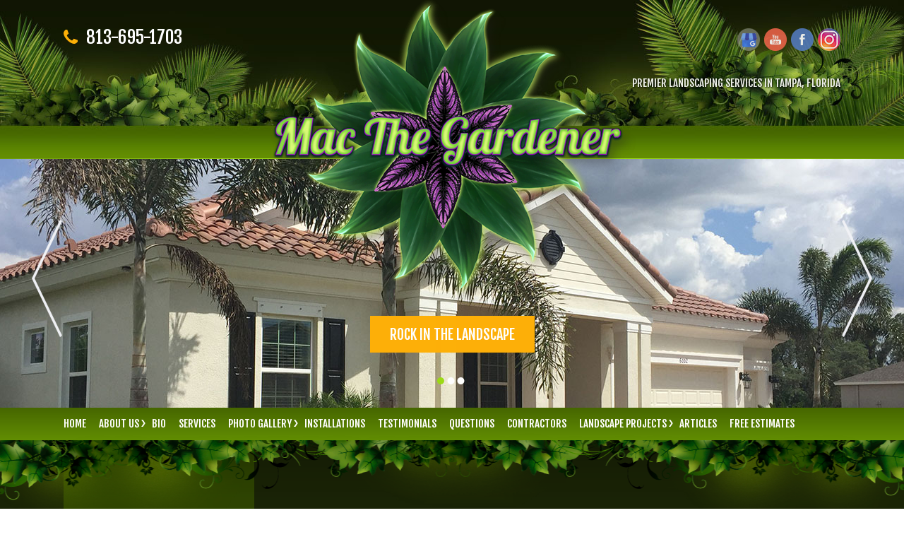

--- FILE ---
content_type: text/html
request_url: https://www.macthegardener.com/services/landscaping?section=commericial-project
body_size: 5521
content:
<!doctype html>
<html lang="en">
<head>
<meta charset="utf-8">
<meta http-equiv="x-ua-compatible" content="ie=edge">
<!-- EditableBegin name="doctitle" -->
<Title>Landscaping, Landscape Installation, Brandon, Tampa, Apollo Beach, Valrico, Lakeland, FL</Title>
<meta name="description" content=" Landscaping by Mac The Gardener, Inc, serving greater Brandon, Tampa, Apollo Beach, Valrico, Lakeland, and St. Petersburg, FL.">
<!-- EditableEnd -->
<meta name="keywords" content="">
<base href="https://www.macthegardener.com/"><meta name="revisit" content="2 days">
<meta name="revisit-after" content="2 days">
<link rel="shortcut icon" href="favicon.ico">
<meta name="viewport" content="width=1160, maximum-scale=1.0">
<script src="libz/headjs/head.min.js"></script>
<script>
head.load(
  "libz/jquery-1.11.3.min.js",
  "libz/modernizr-2.8.3.min.js",
  "libz/prettyPhoto/js/jquery.prettyPhoto.js",
  "libz/jquery.cycle2.min.js",
  "libz/animatescroll/animatescroll.js",
  "libz/videojs/videojs-ie8.min.js",
  "libz/videojs/video.js",
  "-desktop-script.js",
  "libz/prefixfree.min.js"
);
</script>
<noscript id="deferred-styles">
<link href="https://fonts.googleapis.com/css?family=Fjalla+One" rel="stylesheet">
<link rel="stylesheet" type="text/css" href="libz/normalize.css">
<link rel="stylesheet" type="text/css" href="libz/prettyPhoto/css/prettyPhoto.css">
</noscript>
<link rel="stylesheet" href="-desktop-style.css">
<link rel="stylesheet" type="text/css" href="libz/css3-animate-it/animations.css">
<link rel="stylesheet" type="text/css" href="dropdown.css">
<link rel="stylesheet" type="text/css" href="libz/videojs/video-js.css">
</head>

<body class="body_wrapper inside">
<div id="main_wrapper">

<header>
<div id="header" class="animatedParent animateOnce" data-sequence="200"><div class="page_wrapper">
<div id="header_logo" class="animated fadeIn" data-id="1"><a href="."><img src="images/logo.png" width="519" height="436" alt="Mac The Gardener"></a></div>  
<div id="header_phone" class="animated fadeIn" data-id="2">813-695-1703</div>
<div id="header_social" class="animated fadeIn" data-id="3">
<a href="https://www.google.com/maps/place/Mac+The+Gardener/@27.9813695,-82.2075981,15z/data=!4m5!3m4!1s0x0:0x194f95be66d9d37e!8m2!3d27.9813695!4d-82.2075981" class="popup"><img src="images/gmb.png" width="32" height="32" alt="Google My Business" /></a>
<a href="https://www.youtube.com/channel/UCedEBdPhuO0pdWUkkg4HLig" class="popup"><img src="images/youtube.png" width="32" height="32" alt="Youtube" /></a>
<a href="https://www.facebook.com/profile.php?id=100088279038643&mibextid=LQQJ4d" class="popup"><img src="images/facebook.png" width="32" height="32" alt="Facebook" /></a>	
<a href="https://www.instagram.com/macthegardenerdesigns/" class="popup"><img src="images/instagram.png" width="32" height="32" alt="Instagram" /></a>	
</div><!-- #header_social -->
<div id="header_slogan" class="animated fadeIn" data-id="3">Premier Landscaping Services In Tampa, Florida</div>
</div></div><!-- #header -->

<div id="slideshow" class="animatedParent animateOnce" data-sequence="200">
<ul>
<li style="background-image:url(images/slides_04.jpg);"></li>
<li style="background-image:url(images/slides_02.jpg);"></li>
<li style="background-image:url(images/slides_03.jpg);"></li>
</ul>
<div id="slideshow_button" class="animated fadeInDownShort" data-id="1"><a href="https://www.macthegardener.com/rock-in-the-landscape" class="a_button">Rock in the Landscape</a></div>	
<div id="slideshow_slogan" class="animated fadeIn" data-id="1">Bring Your Home & Yard to Life</div>
<a id="slides_arrow_next" href="javascript:;" class="animated fadeIn" data-id="2"><img src="images/slides_arrow_next.png" width="43" height="166" alt=""></a>
<a id="slides_arrow_prev" href="javascript:;" class="animated fadeIn" data-id="2"><img src="images/slides_arrow_prev.png" width="43" height="166" alt=""></a>
<div id="slideshow_pager" class="animated fadeIn" data-id="3"></div>
</div><!-- #slideshow -->
<div id="menutop"><div class="page_wrapper">
<nav>
<ul class="dropdown_top">
<li><a href=".">Home</a></li>
<li><a href="https://www.macthegardener.com/about-us">About Us</a>
<ul>
<li><a href="javascript:;">Service Areas</a>
<ul>
<li><a href="https://www.macthegardener.com/about-us/service-areas/landscaping-services-brandon-florida">Brandon, FL</a></li>
<li><a href="https://www.macthegardener.com/about-us/service-areas/landscape-design-valrico-florida">Valrico, FL</a></li>
<li><a href="https://www.macthegardener.com/about-us/service-areas/landscaping-services-lakeland-florida">Lakeland, FL</a></li>
<li><a href="https://www.macthegardener.com/about-us/service-areas/landscaping-services-tampa-fl">Tampa, FL</a></li>
<li><a href="https://www.macthegardener.com/about-us/service-areas/landscape-contractor-services-st-petersburg-fl">St Petersburg, FL</a></li>
<li><a href="https://www.macthegardener.com/about-us/service-areas/landscaper-apollo-beach-fl">Apollo Beach, FL</a></li>
</ul></li>
</ul></li>
<li><a href="https://www.macthegardener.com/bio">Bio</a></li>
<li><a href="https://www.macthegardener.com/services">Services</a></li>
<li><a href="https://www.macthegardener.com/photo-gallery">Photo Gallery</a>
<ul>
<li><a href="https://www.macthegardener.com/photo-gallery/video-gallery">Video Gallery</a></li>
</ul></li>
<li><a href="https://www.macthegardener.com/installations">Installations</a></li>
<li><a href="https://www.macthegardener.com/testimonials">Testimonials</a></li>
<li><a href="https://www.macthegardener.com/questions">Questions</a></li>
<li><a href="https://www.macthegardener.com/contractors">Contractors</a></li>
<li><a href="javascript:;">Landscape Projects</a>
<ul>
<li><a href="https://www.macthegardener.com/landscape-projects/apollo-beach-jobs">Apollo Beach Jobs</a></li>
<li><a href="https://www.macthegardener.com/landscape-projects/2025-landscape-projects">2025 Landscape Projects</a></li>
<li><a href="https://www.macthegardener.com/landscape-projects/2023-landscape-projects">2023 Landscape Projects</a></li>
<li><a href="https://www.macthegardener.com/landscape-projects/2022-landscape-projects">2022 Landscape Projects</a></li>
</ul></li>
<li><a href="https://www.macthegardener.com/articles">Articles</a></li>
<li><a href="https://www.macthegardener.com/free-estimates">Free Estimates</a></li>
<li><a href="https://www.macthegardener.com/contact-us">Contact Us</a></li>
</ul>
</nav>
</div></div><!-- #menutop -->

<script>
head.ready(["-desktop-script.js"], function() {
  slideshow_main();
});
</script>
<script>
head.ready(["-desktop-script.js"], function() {
  scrollBoxFixedInside();
});
</script>
	
</header>

<div id="middle" class="animatedParent animateOnce" data-sequence="200"><div id="object_left_01"></div><div id="object_right_01"></div><div class="page_wrapper">

<div id="side" class="animated fadeIn" data-id="1">
<div id="menu">
<div class="content_title">Services</div>
<nav>
<ul>
<li><a href="https://www.macthegardener.com/services/winterizing-landscapes">Winterizing Landscapes</a></li>
<li><a href="https://www.macthegardener.com/services/our-nursery">Our Nursery</a></li>
<li><a href="https://www.macthegardener.com/services/landscaping">Landscaping</a></li>
<li><a href="https://www.macthegardener.com/services/landscape-design">Landscape Design</a></li>
<li><a href="https://www.macthegardener.com/services/landscape-lighting">Landscape Lighting</a></li>
<li><a href="https://www.macthegardener.com/services/water-features">Water Features</a></li>
<li><a href="https://www.macthegardener.com/services/outdoor-living-areas">Outdoor Living Areas</a></li>
<li><a href="https://www.macthegardener.com/services/plants-trees">Plants & Trees</a></li>
<li><a href="https://www.macthegardener.com/services/before-and-after">Before and After</a></li>
</ul>
</nav>
</div><!-- #menu -->
</div><!-- #side -->

<div id="content" class="animated fadeIn" data-id="2">
<main>
<div class="content_title"><!-- EditableBegin name="title" -->
<h1>Landscaping</h1>
<!-- EditableEnd --></div>
<!-- breadcrumbs -->
<div class="breadcrumbs">
<ol itemscope itemtype="http://schema.org/BreadcrumbList">
<li itemprop="itemListElement" itemscope itemtype="http://schema.org/ListItem"><a itemprop="item" href="https://www.macthegardener.com/"><span itemprop="name">Home</span></a><span itemprop="position" content="1"></span></li>
<li itemprop="itemListElement" itemscope itemtype="http://schema.org/ListItem"><a itemprop="item" href="https://www.macthegardener.com/services"><span itemprop="name">Services</span></a><span itemprop="position" content="2"></span></li>
<li itemprop="itemListElement" itemscope itemtype="http://schema.org/ListItem"><span itemprop="name">Landscaping</span><span itemprop="position" content="3"></span></li>
</ol>
</div>
<!-- end breadcrumbs -->
<!-- EditableBegin name="main" -->

<img src="images/landscaping-01.jpg" width="400" height="300" class="images_right" title="Landscaping, Dover, FL" alt="Landscaping, Dover, FL" />

We are truly blessed to live in a state where we have no limit on the types of <a href="photo-gallery?section=landscaping#landscaping">landscaping</a> that can be imagined and created. From Tropical to Tuscan to Modern to Asian or a combination of them all we have it all here. Also being able to plant all year long is fantastic. Beautiful landscaping has the power to make your property more appealing and increase its market value. The American Society of Landscaping Architects (ASLA) claims that homes with professionally landscaped areas can see a 15% to 20% increase in their market value. This benefit is often overlooked by homeowners.<br /><br />

<h2>Professional Landscaping Services</h2>
We at Mac The Gardener offer complete landscaping services to transform your home’s outdoors. Our services are offered throughout Dover and its surrounding cities on the western coast of Florida. The style of planting can sometimes be determined by the architecture of the home but not always. Some clients choose a more traditional or southern look for the front yard while wanting the back yard to be more tropical, especially if they have a pool.<br /><br />

Softscapes and hardscapes are terms used to describe the landscaping aspects of a project. Hardscapes would best describe features like paver patios, paver walkways, decks, or <a href="photo-gallery?section=water-features#water-features">water feature</a> areas. Softscapes would be areas such as trees, planting beds, natural walkways, and grass.<br /><br />

A well-planned landscape design will include all of these elements and will complement each other and function properly, create an aesthetic and properly balanced yard.
If you are not familiar with Florida plants and shrubs have no fear. I feel part of my job is to educate my clients on all habits of the plants and trees they are choosing for their landscaping. Growth habits, blooming times, and sun or shade-tolerant will be discussed so that the foliage chosen for your yard will be the best to help your landscape look fantastic and thrive.<br /><br />

<h2>Transforming Your Landscape</h2>
We can beautify your lawn by designing a new landscape. Planting the right plants and trees on your property can help create a relaxing ambiance. It is worth mentioning that we have a full-fledged nursery specializing in Plumeria, Crape Myrtle trees, Tabebuia, Heliconias, and Gingers. We have the experience, expertise, resources, and equipment required to take care of all aspects of your landscaping to keep your property in immaculate condition all year around.<br /><br />

Some of the key areas of our services include:<br /><br />

<ul>
<li>Lawn mowing, replacing dead grass patches, and detail edging</li>
<li>Flower bed/shrub maintenance and weeding</li>
<li>Hedge trimming and pruning</li>
<li>Mulch application</li>
</ul><br />

<h3>Hardscaping Services</h3>
No landscaping service is complete without complementing hardscaping solutions. We are different from most other landscaping and hardscaping companies in the region, as we are not an exclusive service provider. Our experience and expertise in both areas give us a unique edge. Hardscapes help take your home’s curb appeal to another level. Besides, they can also cause a significant positive impact on your property’s value. <br /><br />

We design and install hardscapes in conjunction with your personal preferences and needs to improve your lifestyle, enhance convenience, and increase the <a href="photo-gallery?section=outdoor-living-areas#outdoor-living-areas">outdoor living space</a>. Whether it is designing and building patios, fire pits, pathways, or any other structures, we have the expertise in incorporating hardscaping to crate elegant and customized outdoor spaces. <br /><br />

No matter what your landscaping requirements, we can meet them with exceptional quality and design practices. Our team takes all the time to learn about your ideas, preferences, and dreams before planning and creating the layout and installing features, vegetation, and structures that reflect your personal style. For more information about our services, please reach out to us at Mac The Gardener at 813-695-1703. You may also write to us using this <a href="https://www.macthegardener.com/contact-us">Online Form</a>. <br /><br />

<!--We are truly blessed to live in a state where we have no limit on the types of landscaping that can be imagined and created. From Tropical to Tuscan to Modern to Asian or a combination of them all we have it all here. Also being able to plant all year long is fantastic.<br /><br />

The style of planting can sometimes be determined by the architecture of the home but not always. Some clients choose a more traditional or southern look for the front yard while wanting the back yard to be more tropical, especially if they have a pool.<br /><br />

Softscapes and hardscapes are terms used to describe the landscaping aspects of a project. Hardscapes would best describe features like paver patios, paver walkways, decks or water feature areas. Softscapes would be areas such as trees, planting beds, natural walkways and grass.<br /><br />
   
A well planned landscape design will include all of these elements and will complement each other and function properly create an aesthetic and properly balanced yard.<br /><br />

If you are not familiar with Florida plants and shrubs have no fear. I feel part of my job is to educate my clients on all habits of the plants and trees they are choosing for their landscaping. Growth habits, blooming times and sun or shade tolerant will be discussed so that the foliage chosen for your yard will be the best to help your landscape look fantastic and thrive.<br /><br />
    
I truly enjoy landscaping and would look forward to working for you.<br /><br />-->

<script>
function portfolio_preloadImages() {
  var d=document; if(d.images){ if(!d.MM_p) d.MM_p=new Array();
    var i,j=d.MM_p.length,a=portfolio_preloadImages.arguments; for(i=0; i<a.length; i++)
    if (a[i].indexOf("#")!=0){ d.MM_p[j]=new Image; d.MM_p[j++].src=a[i];}}
}
</script>
<a name="commericial-project"></a>
<a href="services/landscaping?section=landscaping#landscaping" class="sectionname">Landscaping</a> <span class="sectionname_divider">|</span> <a href="services/landscaping?section=commericial-project#commericial-project" class="sectionnameselected">Commericial Project</a><br /><br />Click on the images below to view a larger display.<br /><br />
<table width="100%" border="0" cellspacing="0" cellpadding="0">
<tr valign="top">
<td width="*">
<table width="100%" border="0" cellspacing="0" cellpadding="0">
<tr valign="top"><td width="34%" align="center">
<table border="0" cellspacing="0" cellpadding="0" class="align_center"><tr valign="top"><td align="center">
<a rel="prettyPhoto[commericial-project]" href="images/portfolio/big/IMG_0555.jpg" data-title="Photo 1"><img src="images/portfolio/medium/IMG_0555.jpg" width="200" height="150" border="0" class="images" alt="Commericial Project" /></a></td></tr>
<tr><td class="image_delimiter"></td></tr>
<tr><td class="imagesmallname" align="center"><div class="align_center" align="center">Photo 1</div></td></tr>
</table></td><td width="5"><img src="images/space.gif" width="5" height="1" alt="" /></td>
<td width="34%" align="center">
<table border="0" cellspacing="0" cellpadding="0" class="align_center"><tr valign="top"><td align="center">
<a rel="prettyPhoto[commericial-project]" href="images/portfolio/big/IMG_0562.jpg" data-title="Photo 2"><img src="images/portfolio/medium/IMG_0562.jpg" width="200" height="150" border="0" class="images" alt="Commericial Project" /></a></td></tr>
<tr><td class="image_delimiter"></td></tr>
<tr><td class="imagesmallname" align="center"><div class="align_center" align="center">Photo 2</div></td></tr>
</table></td><td width="5"><img src="images/space.gif" width="5" height="1" alt="" /></td>
<td width="34%" align="center">
<table border="0" cellspacing="0" cellpadding="0" class="align_center"><tr valign="top"><td align="center">
<a rel="prettyPhoto[commericial-project]" href="images/portfolio/big/IMG_0564.jpg" data-title="Photo 3"><img src="images/portfolio/medium/IMG_0564.jpg" width="200" height="150" border="0" class="images" alt="Commericial Project" /></a></td></tr>
<tr><td class="image_delimiter"></td></tr>
<tr><td class="imagesmallname" align="center"><div class="align_center" align="center">Photo 3</div></td></tr>
</table></td><td width="5"><img src="images/space.gif" width="5" height="1" alt="" /></td>
</tr><tr><td>&nbsp;</td></tr>
</table>
</td>
</tr></table><script type="text/javascript">portfolio_preloadImages("images/portfolio/medium/IMG_0555.jpg", "images/portfolio/medium/IMG_0562.jpg", "images/portfolio/medium/IMG_0564.jpg");</script><script type="text/javascript">function showMediumPortfolio(gallery, img, caption) {$("#"+gallery+"imagemedium").attr("src", img);$("#"+gallery+"imagemediumname").html(caption);}</script>
<!-- EditableEnd -->
</main>
<div class="clear"></div><br>
<div class="hr"></div><br>

<div id="service_area">
<span>We Provide Services to the Following Cities, Towns and Surrounding Regions of FL:</span><br>
<ul>
<li><a href="https://www.macthegardener.com/about-us/service-areas/landscaping-services-brandon-florida">Brandon</a></li>
<li><a href="https://www.macthegardener.com/about-us/service-areas/landscaping-services-tampa-fl">Tampa</a></li>
<li><a href="https://www.macthegardener.com/about-us/service-areas/landscaper-apollo-beach-fl">Apollo Beach</a></li>
<li><a href="https://www.macthegardener.com/about-us/service-areas/landscape-design-valrico-florida">Valrico</a></li>
<li><a href="https://www.macthegardener.com/about-us/service-areas/landscaping-services-lakeland-florida">Lakeland</a></li>
<li><a href="javascript:;">Riverview</a></li>
<li><a href="https://www.macthegardener.com/about-us/service-areas/landscape-contractor-services-st-petersburg-fl">St. Petersburg</a></li>
<li><a href="javascript:;">Clearwater</a></li>
<li><a href="javascript:;">Sarasota</a></li>
<li><a href="javascript:;">Ruskin</a></li>
<li><a href="javascript:;">Mirabay Community</a></li>
<li><a href="javascript:;">Waterset Community</a></li>
</ul>
</div><!-- #service_area -->
</div><!-- #content -->
<div class="clear"></div>
</div></div><!-- #middle -->


<footer>
<div id="footer" class="animatedParent animateOnce" data-sequence="200"><div class="page_wrapper">
<div id="footer_logo" class="animated fadeIn" data-id="1"><a href=""><img src="images/footer_logo.png" width="171" height="146" alt="Mac The Gardener"></a></div>
<div id="footer_license1" class="animated fadeIn" data-id="2">Florida Landscape Contractors License # 28631</div>
<div class="clear"></div>
<div id="footer_address" class="animated fadeIn" data-id="3">
&copy; 2026 Mac The Gardener<br>
2417 Sydney Dover Road, Dover, FL 33527, Phone: 813-695-1703<br>
<a href="https://www.macthegardener.com/privacy-policy">Privacy Policy</a> | <a href="https://www.macthegardener.com/legal-notice">Legal Notice</a> | <a href="https://www.macthegardener.com/sitemap">Site Map</a> | <a href="javascript:;" onclick="goToMobileWebsite();">Mobile Version</a><br>
Site by <a href="http://www.clearimaging.com" class="popup">Clearimaging.com</a> | <a href="http://www.clearimaging.com/contact" class="popup">Support</a><br>
</div><!-- #footer_links -->
<div id="footer_license2" class="animated fadeIn" data-id="4">Florida Certified Nurseryman Registration # 4722706</div>
<div class="clear"></div>
</div></div><!-- #footer -->
</footer>

<a id="scroll_top"></a>
<script>
head.load(
  "libz/css3-animate-it/css3-animate-it.js"
);
</script>

</div><!-- #main_wrapper -->
</body>
</html>

--- FILE ---
content_type: text/css
request_url: https://www.macthegardener.com/-desktop-style.css
body_size: 4123
content:
* {
	margin: 0;
	padding: 0;
}
body {
	font-family: Arial, Helvetica, sans-serif;
	font-size: 16px;
	line-height: 28px;
	color: #eff1ea;
	width: 100%;
	min-width: 1100px;
	font-weight: normal;
	background: #fff url(images/body_bg.png) center repeat-y;
	position: relative;
}

/* text styles
-----------------------------------------------------------------------------*/

h1, .h1 {
	font-family: 'Fjalla One', sans-serif;
	font-size: 42px;
	line-height: 45px;
	font-weight: normal;
	color: #dfedc0;
	padding: 0px 0px 10px 0px;
	margin: 0px;
}
h2, .h2 {
	font-family: 'Fjalla One', sans-serif;
	font-size: 39px;
	line-height: 42px;
	font-weight: normal;
	color: #f3e9d3;
	padding: 0px 0px 10px 0px;
	margin: 0px;
}
h3, .h3 {
	font-family: 'Fjalla One', sans-serif;
	font-size: 36px;
	line-height: 39px;
	font-weight: normal;
	color: #d6f7f7;
	padding: 0px 0px 10px 0px;
	margin: 0px;
}
h4, .h4 {
	font-family: 'Fjalla One', sans-serif;
	font-size: 32px;
	line-height: 35px;
	font-weight: normal;
	color: #eedcb5;
	padding: 0px 0px 10px 0px;
	margin: 0px;
}

a {
	color: #feb008;
	text-decoration: none;
	outline: none;
}
a:hover {
	text-decoration: underline;
}

table {
	border: 0px;
	border-spacing: 0px;
    border-collapse: separate;
	padding: 0px;
	margin: 0px;
}

ul, ol {
	margin: 0px 0px 10px 20px;
	padding: 0px 0px 0px 0px;
/*	list-style-position: inside;*/
}
ul {
/*	list-style-image: url(images/icon_bullet.png);*/
}
ul.no-list-image, ul.no-list-image li {
	list-style: none;
	list-style-image: none;
}

p {
	margin: 15px 0px 15px 0px;
}
img {
	border: none;
}

/* forms styles
-----------------------------------------------------------------------------*/
input, textarea, select {
	color: #000;
	font-size: 18px;
	line-height: 18px;
    box-sizing: border-box;
	background: url(images/input_bg.png) top repeat-x;
}
label {
	box-sizing: border-box;
}
input {
	vertical-align: middle;
}

.form_standard {
	width: 700px !important;
	display: table;
	margin: 0 auto;
}
.form_standard_half {
	width: 350px !important;
	display: table;
	margin: 0 auto;
}

.form {
	width: 100%;
}
.form input.submit, input.button {
	width: auto;
	color: #fff;
	background: #feb008;
	font-family: 'Fjalla One', sans-serif;
	font-size: 20px;
	line-height: 20px;
	text-transform: uppercase;
	border: 0px;
	padding: 12px 20px 12px 20px;
}
.form fieldset {
	border: 0px;
	padding: 0px;
	margin: 0px;
}
.form fieldset legend {
	color: #000;
	font-size: 16px;
	font-weight: bold;
	padding: 0px;
}

.form label {
	float: left;
	padding: 0px 2px 0px 0px;
	margin: 0;
	font-size: 16px;
	line-height: 28px;
	color: #eff1ea;
}
.form label.edit {
	width: 50%;
}
.form label.edit_full {
	width: 100%;
}
.form label.edit_half {
	width: 25%;
}

.form input[type=text], .form input[type=email], .form select, .form textarea {
	width: 100%;
	color: #000;
	font-size: 16px;
	line-height: 16px;
	padding: 12px;
	margin: 0px 0px 10px 0px;
	background: #fff url(images/input_bg.png) top repeat-x;
	border: 1px solid #bfbfbf;
}
.form select {
	padding: 11px;
}

.form textarea {
	height: 150px;
}

.required {
	color: #f00;
}

/* scode_block
-----------------------------------------------------------------------------*/
#scode_block {
	width: 100%;
	text-align: center;
}
#scode_block table {
	border: 0px;
	border-spacing: 0px;
  border-collapse: separate;
	margin-left: auto;
	margin-right: auto;
	padding-top: 10px;
}
#scode_block table tr {
  vertical-align: top;
}
#scode_block table td {
	width: auto;
}
#scode_block table td {
	padding: 0px 2px 0px 2px;
	margin: 0px;
}
#scode_block #scode {
	width: 105px;
}
#scode_block input[type=text] {
	margin: 0px;
}
#scode_block #img_code {
}


/* placeholder
-----------------------------------------------------------------------------*/
::-webkit-input-placeholder {
	color: #fff !important;
	font-weight: normal;
	text-overflow: ellipsis;
}
::-moz-placeholder {
	color: #fff !important;
	font-weight: normal;
	text-overflow: ellipsis;
}
:-moz-placeholder {
	color: #fff !important;
	font-weight: normal;
	text-overflow: ellipsis;
}
:-ms-input-placeholder {
	color: #fff !important;
	font-weight: normal;
	text-overflow: ellipsis;
}

/* standard styles
-----------------------------------------------------------------------------*/

.uppercase {
	text-transform: uppercase;
}
.underline {
	text-decoration: underline
}

.align_center {
	text-align: center;
	margin: auto;
}
.align_right {
	text-align: right;
}
.align_left {
	text-align: left;
}
.align_justify {
	text-align: justify;
}

.valign_top {
	vertical-align: top;
}
.valign_middle {
	vertical-align: middle;
}
.valign_bottom {
	vertical-align: bottom;
}

.position_center {
	left: 0;
	right: 0;
	margin-left: auto;
	margin-right: auto;
}
.position_middle:before {
	content: '';
	display: inline-block;
	height: 100%;
	vertical-align: middle;
}

.box_center {
	display: table;
	margin: 0 auto !important;
}

.clear {
	height:0;
	font-size: 1px;
	line-height: 0px;
	clear: both;
}

.clearfix:before,
.clearfix:after {
	content: "";
	display: table;
} 
.clearfix:after {
	clear: both;
}

.hidden {
	display: none;
}

.desktop_only {
}
.mobile_only {
	display: none;
}

.img_left {
	width: auto;
	float: left;
	margin: 0px 15px 10px 0px;
}
.img_right {
	width: auto;
	float: right;
	margin: 0px 0px 10px 15px;
}

.images, .images_left, .images_right {
	border: 4px solid #fff;
}
.images_left {
	width: auto;
	float: left;
	margin: 0px 25px 15px 0px;
}
.images_right {
	width: auto;
	float: right;
	margin: 0px 0px 15px 25px;
}

hr, .hr {
	line-height: 1px;
	height: 1px;
	font-size: 1px;
	background: url(images/hr_bg.png) top repeat-x;
	border: 0px;
}

.a_button {
	display: inline-block;
	color: #fff;
	font-family: 'Fjalla One', sans-serif;
	font-weight: normal;	
	font-size: 20px;
	line-height: 20px;
	text-decoration: none;
	outline: none;
	text-transform: uppercase;
	background: #feb008;
	border: 2px #feb008 solid;
	text-align: center;
	padding: 15px 26px 13px 26px;
	transition: all 250ms ease-in;
	-webkit-transition: all 250ms ease-in;
}   
.a_button:hover {
	color: #feb008;
	border: 2px #feb008 solid;
	text-decoration: none;
	background: #fff;
}

.columns {
	-moz-column-gap: 20px;
	-webkit-column-gap: 20px;
	column-gap: 20px;
}

.columns[data-columns-count="2"] {
	-moz-column-count: 2;
	-webkit-column-count: 2;
	column-count: 2;
}
.columns[data-columns-count="3"] {
	-moz-column-count: 3;
	-webkit-column-count: 3;
	column-count: 3;
}
.columns[data-columns-count="4"] {
	-moz-column-count: 4;
	-webkit-column-count: 4;
	column-count: 4;
}
.columns[data-columns-count="5"] {
	-moz-column-count: 5;
	-webkit-column-count: 5;
	column-count: 5;
}
.columns[data-columns-count="6"] {
	-moz-column-count: 6;
	-webkit-column-count: 6;
	column-count: 6;
}

.res_list div {
	display: inline-block;
	padding-bottom: 10px;
}


/* columns_list
-----------------------------------------------------------------------------*/
ul.columns_list {
	list-style: none;
}
ul.columns_list > li {
	list-style: none;
	list-style-image: none;
	display: inline-block;
	padding: 0px 0px 15px 0px;
	margin: 0px 0px 0px 0px;
	vertical-align: top;
}
ul.columns_list > li, ul.columns_list[data-columns-count="2"] > li {
	width: 47%;
	margin-right: 3%;
}
ul.columns_list[data-columns-count="3"] > li {
	width: 30%;
	margin-right: 3%;
}
ul.columns_list[data-columns-count="4"] > li {
	width: 22%;
	margin-right: 3%;
}
ul.columns_list[data-columns-count="5"] > li {
	width: 17%;
	margin-right: 3%;
}


/* portfolio styles
-----------------------------------------------------------------------------*/
.sectionname, .imagepages {
	display: inline-block;
	color: #fff;
	background: #feb008;
	border: 1px solid #feb008;
	padding: 3px 6px 3px 6px;
	margin: 0px 3px 5px 0px;
}
.sectionname:hover, .imagepages:hover {
	text-decoration: none;
	color: #354d03;
	background: #fff;
	border: 1px solid #feb008;
}
.sectionnameselected, .imagepageselected {
	display: inline-block;
	color: #354d03;
	background: #fff;
	border: 1px solid #feb008;
	padding: 3px 6px 3px 6px;
	margin: 0px 3px 5px 0px;
}
.sectionnameselected:hover, .imagepageselected:hover {
	text-decoration: none;
}
.sectionname_divider {
	display: none;
}
.imagesmallname {
	color: #fff;
}
.imagemediumname {
	color: #fff; 
	font-weight: bold;
}
.image_delimiter {
	font-size: 1px;
	line-height: 1px;
	height: 3px;
	padding: 0px;
	margin: 0px;
}


/* portfolio_slides
-----------------------------------------------------------------------------*/
.portfolio_slides {
	position: relative;
}
.portfolio_slides ul {
	width: 100%;
	margin: 0px;
	padding: 0px;
}
.portfolio_slides li {
	width: 100%;
	margin: 0px;
	padding: 0px;
	list-style: none;
	list-style-image: none;
	text-align: center;
}
.portfolio_slides .images {
	max-width: -webkit-calc(100% - 8px); /* - 2*border */
	max-width: -moz-calc(100% - 8px);
	max-width: calc(100% - 8px);
	max-width: 100%;
	height: auto;
}

.portfolio_slides_pager {
	position: relative;
	display: table;
	margin: 0 auto;
	text-align: center;
	width: 100%;
}
.portfolio_slides_pager span {
	width: 15px;
	height: 15px; 
  display: inline-block;
	cursor: pointer;
  font-family: arial;
	font-size: 40px;
	color: #4d1658;
}
.portfolio_slides_pager span.cycle-pager-active {
	color: #d1b26d;
}
.portfolio_slides_pager > * {
	cursor: pointer;
}


/* breadcrumbs
-----------------------------------------------------------------------------*/
.breadcrumbs {
	font-family: 'Fjalla One', sans-serif;
	font-size: 16px;
	line-height: 16px;
	color: #fff;
	padding: 0px 0px 13px 0px;
	margin: 0px 0px 20px 0px;
	border-bottom: 1px solid #CCC;
}
.breadcrumbs ol {
	margin: 0px;
	padding: 0px;
	list-style: none;
	list-style-image: none;
}
.breadcrumbs ol li {
	position: relative;
	display: inline-block;
	padding: 0px 15px 0px 0px;
	margin: 0px 5px 0px 0px;
}
.breadcrumbs ol li:after {
	content: " >";
	display: block;
	width: 20px;
	height: 100%;
	position: absolute;
	top: 3px;
	right: 0px;
	text-align: right;
	font-size: 14px;
	line-height: 14px;
}
.breadcrumbs ol li:last-child {
	margin: 0px 0px 0px 0px;
}
.breadcrumbs ol li:last-child:after {
	content: "";
	display: block;
	width: 0px;
}

.breadcrumbs ol li a {
	color: #feb008;
}
.breadcrumbs ol li:hover a {
	text-decoration: underline;
}


/* Table
-----------------------------------------------------------------------------*/
.table {
	width: 100%;
	border-top: 1px solid #bdb6a3;
	border-left: 1px solid #bdb6a3;
}
.table tr {
	vertical-align: middle;
}
.table th, .table td {
	padding: 5px;
	border-bottom: 1px solid #bdb6a3; 
	border-right: 1px solid #bdb6a3; 
	color: #64534c;
}
.table thead td, .table tfoot td {
	background: #efae40 url(images/table_header_bg.png) top repeat-x;
	font-family: 'Fjalla One', sans-serif;
	color: #fff;
	font-weight: normal;
	font-size: 18px;
	line-height: 18px;
	text-transform: uppercase;
	text-shadow: 1px 1px 2px rgba(0,0,0,0.5);
}
.table tr th {
	font-family: 'Fjalla One', sans-serif;
	font-weight: normal;
	font-size: 18px;
	line-height: 18px;
	color: #fff;
	text-shadow: 1px 1px 1px rgba(0,0,0,0.3);
	background: #ada48c;
}
.table tr:nth-child(odd) {
	background: #efede8;
}
.table tr:nth-child(even) {
	background: #f5f3ee;
}


/* belgard
-----------------------------------------------------------------------------*/
table.belgard td {
	padding: 0px 20px 20px 0px;
}

/* main styles
-----------------------------------------------------------------------------*/
.animatedParent {
/*	overflow: hidden;*/
}

.page_wrapper {
	width: 1100px;
	height: 100%;
	position: relative;
	margin-left: auto;
	margin-right: auto;
}

#main_wrapper {
	overflow: hidden;
}

.body_offset {
	padding-top: 46px;
}

.body_wrapper {
	max-width: 1920px !important;
	margin: 0 auto !important;
	float: none !important;
}

.box_fixed {
	position: fixed !important;
	top: 0 !important;
	left: 0 !important;
	right: 0 !important;
	margin-left: auto !important;
	margin-right: auto !important;
	z-index: 1000 !important;
	width: 100% !important;
	max-width: 1920px !important;
	float: none !important;
	box-shadow: 0 1px 3px rgba(0, 0, 0, 0.2);
}


/* menutop
-----------------------------------------------------------------------------*/
#menutop {
	height: 46px;
	width: 100%;
	margin-left: auto;
	margin-right: auto;
	background: linear-gradient(to bottom, #466600 0px, #628e03 100%);
}
#menutop ul {
	display: table;
	margin: 0 auto;
	padding: 0px;
	list-style: none;
	list-style-image: none;
}
#menutop li {  
	float: left;
	padding: 0px 0px 0px 0px;
	margin: 0px; 
}
#menutop li:first-child a {
	padding-left: 0px;
}
#menutop li:last-child a {  
	padding-right: 0px;
}

#menutop ul li a {
	display: block;
	color: #fff;
	font-family: 'Fjalla One', sans-serif;
	font-size: 15px;
	line-height: 15px;
	font-weight: normal;
	text-transform: uppercase;
	height: 32px;
	text-align: center;
	padding: 15px 9px 0px 9px;
	margin: 0px;
	transition: color 250ms ease-in;
	-webkit-transition: color 250ms ease-in;
}
#menutop li:first-child a {
	padding-left: 0px;
}
#menutop li:last-child a {  
	padding-right: 0px;
}

#menutop ul li:hover a, #menutop li.selected a {
	color: #feb008;
	text-decoration: none;
}


/* Header
-----------------------------------------------------------------------------*/
#header {
	width: 100%;
	position: relative;
	height: 225px;
	background: url(images/header_bg.jpg) top center no-repeat;
}

#header_logo {
	width: 519px;
	position: absolute;
	left: 0;
	right: 0;
	top: 0;
	z-index: 101;
	margin-left: auto;
	margin-right: auto;
}

#header_phone {
	width: 168px;
	position: absolute;
	left: 0px;
	top: 40px;
	font-family: 'Fjalla One', sans-serif;
	color: #fff;
	font-size: 25px;
	line-height: 25px;
	text-align: right;
	background: url(images/phone_icon.png) left 2px no-repeat;
}

#header_social {
	width: 200px;
	position: absolute;
	left: 900px;
	top: 40px;
	text-align: right;
}
#header_social a img {
	margin: 0px 0px 0px 2px;
	transition: all 250ms ease-in;
	-webkit-transition: all 250ms ease-in;
	opacity: 0.9;
}
#header_social a:hover img {
	opacity: 1;
}
#header_slogan {
	width: 350px;
	font-family: 'Fjalla One', sans-serif;
	position: absolute;
	text-transform: uppercase;
	left: 750px;
	top: 110px;
	text-shadow: 1px 1px 2px rgba(0,0,0,0.8);
	font-size: 15px;
	line-height: 15px;
	font-weight: normal;
	text-align: right;
}


/* slideshow
-----------------------------------------------------------------------------*/
#slideshow {
	width: 100%;
	height: 552px;
	position: relative;
	z-index: 0;
	background: url(images/slideshow_bg.jpg) top center no-repeat;
}
.inside #slideshow {
	height: 352px;
	background: url(images/slideshow_inside_bg.jpg) top center no-repeat;
}

#slideshow ul {
	width: 1490px;
	margin: 0px;
	padding: 0px;
	list-style: none;
	list-style-image: none;
}

#slideshow li {
	width: 100%;
	height: 100%;
	background-position: center top;
	background-repeat: no-repeat;
	list-style: none;
	list-style-image: none;
}

#slides_arrow_next {
	width: auto;
	position: absolute;
	top: 50%;
	margin-top: -90px;
	right: 45px;
	z-index: 101;
}
#slides_arrow_prev {
	width: auto;
	position: absolute;
	top: 50%;
	margin-top: -90px;
	left: 45px;
	z-index: 101;
}

#slideshow_slogan {
	width: 1100px;
	position: absolute;
	font-family: 'Fjalla One', sans-serif;
	left: 0;
	right: 0;
	margin-left: auto;
	margin-right: auto;
	top: 408px;
	text-transform: uppercase;
	text-align: center;
	color: #fff;
	font-size: 85px;
	line-height: 85px;
	z-index: 201;
	text-shadow: 16px 23px 38px rgba(0,0,0,0.5);
}
#slideshow_slogan span {
	font-size: 140px;
	line-height: 140px;
}
#slideshow_button {
	position: absolute;
	left: 0;
	right: 0;
	margin-left: auto;
	margin-right: auto;
	top: 308px;
	text-align: center;
	z-index: 201;
}
.inside #slideshow_button {
	top: 222px;
}



/* slideshow_pager
-----------------------------------------------------------------------------*/
#slideshow_pager { 
  text-align: center; 
	width: 100%; 
	z-index: 101 !important; 
	position: absolute; 
	left: 0px;
	bottom: 20px; 
	overflow: hidden;
	text-shadow: 1px 1px 2px rgba(0,0,0,0.2);
}

#slideshow_pager span { 
  width: 10px;
	height: 10px; 
  display: inline-block;
	cursor: pointer;
	background: url(images/slide_icon.png) left top no-repeat;
	padding: 0px 2px 0px 2px;
	font-family: arial; font-size: 0px; 
}
#slideshow_pager span.cycle-pager-active {
	background: url(images/slide_icon_on.png) left top no-repeat;
}
#slideshow_pager > * {
	cursor: pointer;
}


/* middle
-----------------------------------------------------------------------------*/
#middle {
	padding: 0px 0px 40px 0px;
	/*background: #31440a url(images/middle_bg.png) top center repeat-x;*/
	background: linear-gradient(to bottom, #192206 0px, #31440a 100%);
	position: relative;
}
#middle:after {
	content: "";
	display: block;
	width: 100%;
	height: 124px;
	position: absolute;
	top: 0px;
	left: 0px;
	background: url(images/middle_top_bg.png) center top no-repeat;
}

.inside #middle {
	min-height: 500px;
	padding: 0px 0px 50px 0px;
	height: auto !important;
	height: 500px;
}


/* objects
-----------------------------------------------------------------------------*/
#object_left_01 {
	background: url(images/object_left_01.png) left bottom no-repeat;
	width: 399px;
	height: 614px;
	position: absolute;
	bottom: -257px;
	z-index: 2;
	left: -webkit-calc(50%-960px);
	left: -moz-calc(50%-960px);
	left: calc(50% - 960px);
}
#object_right_01 {
	background: url(images/object_right_01.png) right bottom no-repeat;
	width: 389px;  
	height: 572px;
	position: absolute;   
	bottom: -258px;
	z-index: 2;
	right: -webkit-calc(50%-960px);
	right: -moz-calc(50%-960px);
	right: calc(50% - 960px);
}


/* content
-----------------------------------------------------------------------------*/
#content {
	width: 772px;
	float: left;
	position: relative;
	z-index: 1;
	padding: 107px 0px 0px 0px;
}


/* content_title
-----------------------------------------------------------------------------*/
.content_title {
	width: 100%;
	color: #fff;
	font-family: 'Fjalla One', sans-serif;
	font-size: 45px;
	line-height: 50px;
	font-weight: normal;
	z-index: 1;
	position: relative;
	text-transform: uppercase;
	background: url(images/content_title_bg.png) bottom center no-repeat;
	text-align: center;
	padding: 0px 0px 40px 0px;
	margin-bottom: 25px;
}
.content_title h1 {
	padding: 0px;
	margin: 0px;
	width: 100%;
	color: #fff;
	font-family: 'Fjalla One', sans-serif;
	font-size: 45px;
	line-height: 50px;
	font-weight: normal;
	text-transform: uppercase;
	text-align: center;
}


/* side
----------------------------------------------------------------------------*/
#side {
	width: 270px;
	float: left;
	padding: 0px 40px 0px 0px;
}


/* menu
-----------------------------------------------------------------------------*/
#menu {
	background: linear-gradient(to bottom, #2c4002 0px, #4f7205 100%);
	overflow: hidden;
	padding: 107px 0px 200px 0px;
}
.inside #menu {
	padding: 107px 0px 40px 0px;
}
#menu ul {
	width: 100%;
	margin: 0px;
	padding: 0px;
	list-style: none;
	list-style-image: none;
}
#menu ul li {
	list-style: none;
	list-style-image: none;
	background: url(images/menu_li_bg.png) bottom center no-repeat;
}
#menu ul li:last-child {
	background: none;
}
#menu a {
	display: block;
	color: #fff;
	font-family: 'Fjalla One', sans-serif;
	font-weight: normal;
	font-size: 20px;
	line-height: 20px;
	text-transform: uppercase;
	text-align: center;
	padding: 28px 0px 28px 0px;
	transition: all 250ms ease-in;
	-webkit-transition: all 250ms ease-in;
}
#menu ul li:hover a, #menu li.selected a {
	text-decoration: none;
	color: #feb008;	
}


/* service_area
----------------------------------------------------------------------------*/
#service_area ul {
	margin: 10px 0px 0px 20px;
	padding: 0px;

	-moz-column-count: 4;
	-webkit-column-count: 4;
	column-count: 4;
	
	-moz-column-gap: 30px;
	-webkit-column-gap: 30px;
	column-gap: 30px;
}
#service_area span {
	font-size: 16px;
	line-height: 17px;
	font-weight: bold;
}
#service_area a[href="javascript:;"] {
	color: #fff;
	text-decoration: none;
	cursor: text;
}


/* box_services
-----------------------------------------------------------------------------*/
#box_services {
	background: url(images/box_services_bg.jpg) top no-repeat;
	position: relative;
	height: 430px;
	color: #fff;
	text-align: center;
}
#box_services ul {
	display: table;
	margin: 0 auto;
	padding: 0px;
	list-style: none;
	list-style-image: none;
}
#box_services li {
	display: inline-block;
	text-align: center;
	width: 300px;
	padding: 0px 15px 0px 15px;
}
#box_services ul li div#icon_1 {
	width: 300px;
	height: 230px;
	background: url(images/services_icon_01.png) top center no-repeat;
}
#box_services ul li div#icon_2 {
	width: 300px;
	height: 237px;
	background: url(images/services_icon_02.png) top center no-repeat;
}
#box_services ul li div#icon_3 {
	width: 300px;
	height: 230px;
	background: url(images/services_icon_03.png) top center no-repeat;
}
#box_services li span {
	font-weight: normal;
	font-family: 'Fjalla One', sans-serif;
	font-size: 25px;
	line-height: 25px;
	color: #8fca0c;
	text-transform: uppercase;
	position: relative;
	transition: all 0.5s ease;
}
#box_services li a:hover {
	text-decoration: none;
	opacity: 1;
}
#box_services li a div.a_button {
	margin-top: 19px;
}


/* box_portfolio
-----------------------------------------------------------------------------*/
#box_portfolio {
	height: 638px;
	background: url(images/box_portfolio_bg.jpg) top no-repeat;
	position: relative;
	padding: 80px 0px 0px 0px;
}


/* box_about
-----------------------------------------------------------------------------*/
#box_about {
	height: 523px;
	background: url(images/box_about_bg.jpg) top no-repeat;
	position: relative;
	padding: 80px 0px 0px 0px;
}
#box_about_text {
	width: 640px;
	color: #fff;
}
#box_about_photo {
	width: 451px;
	position: absolute;
	left: 649px;
	right: 0;
	top: 60px;
}


/* box_contact
-----------------------------------------------------------------------------*/
#box_contact {
	width: 100%;
	height: 474px;
	padding: 80px 0px 0px 0px;
	background: url(images/box_contact_bg.jpg) center top no-repeat;
	color: #eff1ea;
	position: relative;
}
#box_contact form {
	width: 100%;
}


/* form_side
-----------------------------------------------------------------------------*/
#form_estimate_side {
	width: 100%;
}

#form_estimate_side fieldset {
	border: none;
	padding: 0px;
	margin: 0px;
}
#form_estimate_side input[type=text], #form_estimate_side input[type=email], #form_estimate_side select, #form_estimate_side textarea {
	color: #fff;
	font-size: 16px;
	line-height: 16px;
	padding: 12px;
	margin: 0px 0px 10px 0px;
	background: rgba(0,0,0,0.5);
	border: 1px solid #fff;
}
#form_estimate_side textarea {
	height: 154px;
}
#form_estimate_side #table_form {
	width: 100%;
}
#form_estimate_side #table_form td {
	width: 49%;
	padding-right: 1%;
}


/* Footer
----------------------------------------------------------------------------*/
#footer {
	color: #8fca0c;
	background: #111504 url(images/footer_bg.jpg) center top no-repeat;
	position: relative;
	height: 280px;
	padding: 36px 0px 0px 0px;
	font-size: 15px;
	line-height: 22px;
}
#footer_logo {
	margin-left: auto;
	margin-right: auto;
	left: 0px;
	right: 0px;
	width: 171px;
	padding-bottom: 10px;
}
#footer_address {
	text-align: center;
}
#footer_address a {
	color: #8fca0c;
}
#footer_license1 {
	width: 230px;
	font-family: 'Fjalla One', sans-serif;
	position: absolute;
	left: 0px;
	top: 180px;
	padding: 10px;
	color: #feb008;
	font-size: 18px;
	line-height: 25px;  
	text-align: center;
	background: rgba(0,0,0,0.5);
}
#footer_license2 {
	width: 230px;
	font-family: 'Fjalla One', sans-serif;
	position: absolute;
	left: 850px;
	top: 180px;
	padding: 10px;
	color: #feb008;
	font-size: 18px;
	line-height: 25px;
	text-align: center;
	background: rgba(0,0,0,0.5);
}


/* Contact
-----------------------------------------------------------------------------*/
#contact_address {
	width: 270px;
	float: left;
	padding-right: 32px;
}
#contact_form {
	width: 470px;
	float: right;
}


/* styles
-----------------------------------------------------------------------------*/
#scroll_top {
	display: none;
	position: fixed;
	bottom: 15px;
	right: 15px;
	width: 50px;
	height: 50px;
	background: #feb008 url(images/scroll_top_bg.png) center no-repeat;
	text-decoration: none;
	cursor: pointer;
	border: 2px #feb008 solid;
	box-shadow: 1px 1px 2px rgba(0,0,0,0.3);
	transition: all 250ms ease-in;
	-webkit-transition: all 250ms ease-in;
	z-index: 1000;
}
#scroll_top:hover {
	background: #fff url(images/scroll_top_on_bg.png) center no-repeat;
	text-decoration: none;
	border: 2px #feb008 solid;
}



--- FILE ---
content_type: text/css
request_url: https://www.macthegardener.com/-desktop-style.css
body_size: 4123
content:
* {
	margin: 0;
	padding: 0;
}
body {
	font-family: Arial, Helvetica, sans-serif;
	font-size: 16px;
	line-height: 28px;
	color: #eff1ea;
	width: 100%;
	min-width: 1100px;
	font-weight: normal;
	background: #fff url(images/body_bg.png) center repeat-y;
	position: relative;
}

/* text styles
-----------------------------------------------------------------------------*/

h1, .h1 {
	font-family: 'Fjalla One', sans-serif;
	font-size: 42px;
	line-height: 45px;
	font-weight: normal;
	color: #dfedc0;
	padding: 0px 0px 10px 0px;
	margin: 0px;
}
h2, .h2 {
	font-family: 'Fjalla One', sans-serif;
	font-size: 39px;
	line-height: 42px;
	font-weight: normal;
	color: #f3e9d3;
	padding: 0px 0px 10px 0px;
	margin: 0px;
}
h3, .h3 {
	font-family: 'Fjalla One', sans-serif;
	font-size: 36px;
	line-height: 39px;
	font-weight: normal;
	color: #d6f7f7;
	padding: 0px 0px 10px 0px;
	margin: 0px;
}
h4, .h4 {
	font-family: 'Fjalla One', sans-serif;
	font-size: 32px;
	line-height: 35px;
	font-weight: normal;
	color: #eedcb5;
	padding: 0px 0px 10px 0px;
	margin: 0px;
}

a {
	color: #feb008;
	text-decoration: none;
	outline: none;
}
a:hover {
	text-decoration: underline;
}

table {
	border: 0px;
	border-spacing: 0px;
    border-collapse: separate;
	padding: 0px;
	margin: 0px;
}

ul, ol {
	margin: 0px 0px 10px 20px;
	padding: 0px 0px 0px 0px;
/*	list-style-position: inside;*/
}
ul {
/*	list-style-image: url(images/icon_bullet.png);*/
}
ul.no-list-image, ul.no-list-image li {
	list-style: none;
	list-style-image: none;
}

p {
	margin: 15px 0px 15px 0px;
}
img {
	border: none;
}

/* forms styles
-----------------------------------------------------------------------------*/
input, textarea, select {
	color: #000;
	font-size: 18px;
	line-height: 18px;
    box-sizing: border-box;
	background: url(images/input_bg.png) top repeat-x;
}
label {
	box-sizing: border-box;
}
input {
	vertical-align: middle;
}

.form_standard {
	width: 700px !important;
	display: table;
	margin: 0 auto;
}
.form_standard_half {
	width: 350px !important;
	display: table;
	margin: 0 auto;
}

.form {
	width: 100%;
}
.form input.submit, input.button {
	width: auto;
	color: #fff;
	background: #feb008;
	font-family: 'Fjalla One', sans-serif;
	font-size: 20px;
	line-height: 20px;
	text-transform: uppercase;
	border: 0px;
	padding: 12px 20px 12px 20px;
}
.form fieldset {
	border: 0px;
	padding: 0px;
	margin: 0px;
}
.form fieldset legend {
	color: #000;
	font-size: 16px;
	font-weight: bold;
	padding: 0px;
}

.form label {
	float: left;
	padding: 0px 2px 0px 0px;
	margin: 0;
	font-size: 16px;
	line-height: 28px;
	color: #eff1ea;
}
.form label.edit {
	width: 50%;
}
.form label.edit_full {
	width: 100%;
}
.form label.edit_half {
	width: 25%;
}

.form input[type=text], .form input[type=email], .form select, .form textarea {
	width: 100%;
	color: #000;
	font-size: 16px;
	line-height: 16px;
	padding: 12px;
	margin: 0px 0px 10px 0px;
	background: #fff url(images/input_bg.png) top repeat-x;
	border: 1px solid #bfbfbf;
}
.form select {
	padding: 11px;
}

.form textarea {
	height: 150px;
}

.required {
	color: #f00;
}

/* scode_block
-----------------------------------------------------------------------------*/
#scode_block {
	width: 100%;
	text-align: center;
}
#scode_block table {
	border: 0px;
	border-spacing: 0px;
  border-collapse: separate;
	margin-left: auto;
	margin-right: auto;
	padding-top: 10px;
}
#scode_block table tr {
  vertical-align: top;
}
#scode_block table td {
	width: auto;
}
#scode_block table td {
	padding: 0px 2px 0px 2px;
	margin: 0px;
}
#scode_block #scode {
	width: 105px;
}
#scode_block input[type=text] {
	margin: 0px;
}
#scode_block #img_code {
}


/* placeholder
-----------------------------------------------------------------------------*/
::-webkit-input-placeholder {
	color: #fff !important;
	font-weight: normal;
	text-overflow: ellipsis;
}
::-moz-placeholder {
	color: #fff !important;
	font-weight: normal;
	text-overflow: ellipsis;
}
:-moz-placeholder {
	color: #fff !important;
	font-weight: normal;
	text-overflow: ellipsis;
}
:-ms-input-placeholder {
	color: #fff !important;
	font-weight: normal;
	text-overflow: ellipsis;
}

/* standard styles
-----------------------------------------------------------------------------*/

.uppercase {
	text-transform: uppercase;
}
.underline {
	text-decoration: underline
}

.align_center {
	text-align: center;
	margin: auto;
}
.align_right {
	text-align: right;
}
.align_left {
	text-align: left;
}
.align_justify {
	text-align: justify;
}

.valign_top {
	vertical-align: top;
}
.valign_middle {
	vertical-align: middle;
}
.valign_bottom {
	vertical-align: bottom;
}

.position_center {
	left: 0;
	right: 0;
	margin-left: auto;
	margin-right: auto;
}
.position_middle:before {
	content: '';
	display: inline-block;
	height: 100%;
	vertical-align: middle;
}

.box_center {
	display: table;
	margin: 0 auto !important;
}

.clear {
	height:0;
	font-size: 1px;
	line-height: 0px;
	clear: both;
}

.clearfix:before,
.clearfix:after {
	content: "";
	display: table;
} 
.clearfix:after {
	clear: both;
}

.hidden {
	display: none;
}

.desktop_only {
}
.mobile_only {
	display: none;
}

.img_left {
	width: auto;
	float: left;
	margin: 0px 15px 10px 0px;
}
.img_right {
	width: auto;
	float: right;
	margin: 0px 0px 10px 15px;
}

.images, .images_left, .images_right {
	border: 4px solid #fff;
}
.images_left {
	width: auto;
	float: left;
	margin: 0px 25px 15px 0px;
}
.images_right {
	width: auto;
	float: right;
	margin: 0px 0px 15px 25px;
}

hr, .hr {
	line-height: 1px;
	height: 1px;
	font-size: 1px;
	background: url(images/hr_bg.png) top repeat-x;
	border: 0px;
}

.a_button {
	display: inline-block;
	color: #fff;
	font-family: 'Fjalla One', sans-serif;
	font-weight: normal;	
	font-size: 20px;
	line-height: 20px;
	text-decoration: none;
	outline: none;
	text-transform: uppercase;
	background: #feb008;
	border: 2px #feb008 solid;
	text-align: center;
	padding: 15px 26px 13px 26px;
	transition: all 250ms ease-in;
	-webkit-transition: all 250ms ease-in;
}   
.a_button:hover {
	color: #feb008;
	border: 2px #feb008 solid;
	text-decoration: none;
	background: #fff;
}

.columns {
	-moz-column-gap: 20px;
	-webkit-column-gap: 20px;
	column-gap: 20px;
}

.columns[data-columns-count="2"] {
	-moz-column-count: 2;
	-webkit-column-count: 2;
	column-count: 2;
}
.columns[data-columns-count="3"] {
	-moz-column-count: 3;
	-webkit-column-count: 3;
	column-count: 3;
}
.columns[data-columns-count="4"] {
	-moz-column-count: 4;
	-webkit-column-count: 4;
	column-count: 4;
}
.columns[data-columns-count="5"] {
	-moz-column-count: 5;
	-webkit-column-count: 5;
	column-count: 5;
}
.columns[data-columns-count="6"] {
	-moz-column-count: 6;
	-webkit-column-count: 6;
	column-count: 6;
}

.res_list div {
	display: inline-block;
	padding-bottom: 10px;
}


/* columns_list
-----------------------------------------------------------------------------*/
ul.columns_list {
	list-style: none;
}
ul.columns_list > li {
	list-style: none;
	list-style-image: none;
	display: inline-block;
	padding: 0px 0px 15px 0px;
	margin: 0px 0px 0px 0px;
	vertical-align: top;
}
ul.columns_list > li, ul.columns_list[data-columns-count="2"] > li {
	width: 47%;
	margin-right: 3%;
}
ul.columns_list[data-columns-count="3"] > li {
	width: 30%;
	margin-right: 3%;
}
ul.columns_list[data-columns-count="4"] > li {
	width: 22%;
	margin-right: 3%;
}
ul.columns_list[data-columns-count="5"] > li {
	width: 17%;
	margin-right: 3%;
}


/* portfolio styles
-----------------------------------------------------------------------------*/
.sectionname, .imagepages {
	display: inline-block;
	color: #fff;
	background: #feb008;
	border: 1px solid #feb008;
	padding: 3px 6px 3px 6px;
	margin: 0px 3px 5px 0px;
}
.sectionname:hover, .imagepages:hover {
	text-decoration: none;
	color: #354d03;
	background: #fff;
	border: 1px solid #feb008;
}
.sectionnameselected, .imagepageselected {
	display: inline-block;
	color: #354d03;
	background: #fff;
	border: 1px solid #feb008;
	padding: 3px 6px 3px 6px;
	margin: 0px 3px 5px 0px;
}
.sectionnameselected:hover, .imagepageselected:hover {
	text-decoration: none;
}
.sectionname_divider {
	display: none;
}
.imagesmallname {
	color: #fff;
}
.imagemediumname {
	color: #fff; 
	font-weight: bold;
}
.image_delimiter {
	font-size: 1px;
	line-height: 1px;
	height: 3px;
	padding: 0px;
	margin: 0px;
}


/* portfolio_slides
-----------------------------------------------------------------------------*/
.portfolio_slides {
	position: relative;
}
.portfolio_slides ul {
	width: 100%;
	margin: 0px;
	padding: 0px;
}
.portfolio_slides li {
	width: 100%;
	margin: 0px;
	padding: 0px;
	list-style: none;
	list-style-image: none;
	text-align: center;
}
.portfolio_slides .images {
	max-width: -webkit-calc(100% - 8px); /* - 2*border */
	max-width: -moz-calc(100% - 8px);
	max-width: calc(100% - 8px);
	max-width: 100%;
	height: auto;
}

.portfolio_slides_pager {
	position: relative;
	display: table;
	margin: 0 auto;
	text-align: center;
	width: 100%;
}
.portfolio_slides_pager span {
	width: 15px;
	height: 15px; 
  display: inline-block;
	cursor: pointer;
  font-family: arial;
	font-size: 40px;
	color: #4d1658;
}
.portfolio_slides_pager span.cycle-pager-active {
	color: #d1b26d;
}
.portfolio_slides_pager > * {
	cursor: pointer;
}


/* breadcrumbs
-----------------------------------------------------------------------------*/
.breadcrumbs {
	font-family: 'Fjalla One', sans-serif;
	font-size: 16px;
	line-height: 16px;
	color: #fff;
	padding: 0px 0px 13px 0px;
	margin: 0px 0px 20px 0px;
	border-bottom: 1px solid #CCC;
}
.breadcrumbs ol {
	margin: 0px;
	padding: 0px;
	list-style: none;
	list-style-image: none;
}
.breadcrumbs ol li {
	position: relative;
	display: inline-block;
	padding: 0px 15px 0px 0px;
	margin: 0px 5px 0px 0px;
}
.breadcrumbs ol li:after {
	content: " >";
	display: block;
	width: 20px;
	height: 100%;
	position: absolute;
	top: 3px;
	right: 0px;
	text-align: right;
	font-size: 14px;
	line-height: 14px;
}
.breadcrumbs ol li:last-child {
	margin: 0px 0px 0px 0px;
}
.breadcrumbs ol li:last-child:after {
	content: "";
	display: block;
	width: 0px;
}

.breadcrumbs ol li a {
	color: #feb008;
}
.breadcrumbs ol li:hover a {
	text-decoration: underline;
}


/* Table
-----------------------------------------------------------------------------*/
.table {
	width: 100%;
	border-top: 1px solid #bdb6a3;
	border-left: 1px solid #bdb6a3;
}
.table tr {
	vertical-align: middle;
}
.table th, .table td {
	padding: 5px;
	border-bottom: 1px solid #bdb6a3; 
	border-right: 1px solid #bdb6a3; 
	color: #64534c;
}
.table thead td, .table tfoot td {
	background: #efae40 url(images/table_header_bg.png) top repeat-x;
	font-family: 'Fjalla One', sans-serif;
	color: #fff;
	font-weight: normal;
	font-size: 18px;
	line-height: 18px;
	text-transform: uppercase;
	text-shadow: 1px 1px 2px rgba(0,0,0,0.5);
}
.table tr th {
	font-family: 'Fjalla One', sans-serif;
	font-weight: normal;
	font-size: 18px;
	line-height: 18px;
	color: #fff;
	text-shadow: 1px 1px 1px rgba(0,0,0,0.3);
	background: #ada48c;
}
.table tr:nth-child(odd) {
	background: #efede8;
}
.table tr:nth-child(even) {
	background: #f5f3ee;
}


/* belgard
-----------------------------------------------------------------------------*/
table.belgard td {
	padding: 0px 20px 20px 0px;
}

/* main styles
-----------------------------------------------------------------------------*/
.animatedParent {
/*	overflow: hidden;*/
}

.page_wrapper {
	width: 1100px;
	height: 100%;
	position: relative;
	margin-left: auto;
	margin-right: auto;
}

#main_wrapper {
	overflow: hidden;
}

.body_offset {
	padding-top: 46px;
}

.body_wrapper {
	max-width: 1920px !important;
	margin: 0 auto !important;
	float: none !important;
}

.box_fixed {
	position: fixed !important;
	top: 0 !important;
	left: 0 !important;
	right: 0 !important;
	margin-left: auto !important;
	margin-right: auto !important;
	z-index: 1000 !important;
	width: 100% !important;
	max-width: 1920px !important;
	float: none !important;
	box-shadow: 0 1px 3px rgba(0, 0, 0, 0.2);
}


/* menutop
-----------------------------------------------------------------------------*/
#menutop {
	height: 46px;
	width: 100%;
	margin-left: auto;
	margin-right: auto;
	background: linear-gradient(to bottom, #466600 0px, #628e03 100%);
}
#menutop ul {
	display: table;
	margin: 0 auto;
	padding: 0px;
	list-style: none;
	list-style-image: none;
}
#menutop li {  
	float: left;
	padding: 0px 0px 0px 0px;
	margin: 0px; 
}
#menutop li:first-child a {
	padding-left: 0px;
}
#menutop li:last-child a {  
	padding-right: 0px;
}

#menutop ul li a {
	display: block;
	color: #fff;
	font-family: 'Fjalla One', sans-serif;
	font-size: 15px;
	line-height: 15px;
	font-weight: normal;
	text-transform: uppercase;
	height: 32px;
	text-align: center;
	padding: 15px 9px 0px 9px;
	margin: 0px;
	transition: color 250ms ease-in;
	-webkit-transition: color 250ms ease-in;
}
#menutop li:first-child a {
	padding-left: 0px;
}
#menutop li:last-child a {  
	padding-right: 0px;
}

#menutop ul li:hover a, #menutop li.selected a {
	color: #feb008;
	text-decoration: none;
}


/* Header
-----------------------------------------------------------------------------*/
#header {
	width: 100%;
	position: relative;
	height: 225px;
	background: url(images/header_bg.jpg) top center no-repeat;
}

#header_logo {
	width: 519px;
	position: absolute;
	left: 0;
	right: 0;
	top: 0;
	z-index: 101;
	margin-left: auto;
	margin-right: auto;
}

#header_phone {
	width: 168px;
	position: absolute;
	left: 0px;
	top: 40px;
	font-family: 'Fjalla One', sans-serif;
	color: #fff;
	font-size: 25px;
	line-height: 25px;
	text-align: right;
	background: url(images/phone_icon.png) left 2px no-repeat;
}

#header_social {
	width: 200px;
	position: absolute;
	left: 900px;
	top: 40px;
	text-align: right;
}
#header_social a img {
	margin: 0px 0px 0px 2px;
	transition: all 250ms ease-in;
	-webkit-transition: all 250ms ease-in;
	opacity: 0.9;
}
#header_social a:hover img {
	opacity: 1;
}
#header_slogan {
	width: 350px;
	font-family: 'Fjalla One', sans-serif;
	position: absolute;
	text-transform: uppercase;
	left: 750px;
	top: 110px;
	text-shadow: 1px 1px 2px rgba(0,0,0,0.8);
	font-size: 15px;
	line-height: 15px;
	font-weight: normal;
	text-align: right;
}


/* slideshow
-----------------------------------------------------------------------------*/
#slideshow {
	width: 100%;
	height: 552px;
	position: relative;
	z-index: 0;
	background: url(images/slideshow_bg.jpg) top center no-repeat;
}
.inside #slideshow {
	height: 352px;
	background: url(images/slideshow_inside_bg.jpg) top center no-repeat;
}

#slideshow ul {
	width: 1490px;
	margin: 0px;
	padding: 0px;
	list-style: none;
	list-style-image: none;
}

#slideshow li {
	width: 100%;
	height: 100%;
	background-position: center top;
	background-repeat: no-repeat;
	list-style: none;
	list-style-image: none;
}

#slides_arrow_next {
	width: auto;
	position: absolute;
	top: 50%;
	margin-top: -90px;
	right: 45px;
	z-index: 101;
}
#slides_arrow_prev {
	width: auto;
	position: absolute;
	top: 50%;
	margin-top: -90px;
	left: 45px;
	z-index: 101;
}

#slideshow_slogan {
	width: 1100px;
	position: absolute;
	font-family: 'Fjalla One', sans-serif;
	left: 0;
	right: 0;
	margin-left: auto;
	margin-right: auto;
	top: 408px;
	text-transform: uppercase;
	text-align: center;
	color: #fff;
	font-size: 85px;
	line-height: 85px;
	z-index: 201;
	text-shadow: 16px 23px 38px rgba(0,0,0,0.5);
}
#slideshow_slogan span {
	font-size: 140px;
	line-height: 140px;
}
#slideshow_button {
	position: absolute;
	left: 0;
	right: 0;
	margin-left: auto;
	margin-right: auto;
	top: 308px;
	text-align: center;
	z-index: 201;
}
.inside #slideshow_button {
	top: 222px;
}



/* slideshow_pager
-----------------------------------------------------------------------------*/
#slideshow_pager { 
  text-align: center; 
	width: 100%; 
	z-index: 101 !important; 
	position: absolute; 
	left: 0px;
	bottom: 20px; 
	overflow: hidden;
	text-shadow: 1px 1px 2px rgba(0,0,0,0.2);
}

#slideshow_pager span { 
  width: 10px;
	height: 10px; 
  display: inline-block;
	cursor: pointer;
	background: url(images/slide_icon.png) left top no-repeat;
	padding: 0px 2px 0px 2px;
	font-family: arial; font-size: 0px; 
}
#slideshow_pager span.cycle-pager-active {
	background: url(images/slide_icon_on.png) left top no-repeat;
}
#slideshow_pager > * {
	cursor: pointer;
}


/* middle
-----------------------------------------------------------------------------*/
#middle {
	padding: 0px 0px 40px 0px;
	/*background: #31440a url(images/middle_bg.png) top center repeat-x;*/
	background: linear-gradient(to bottom, #192206 0px, #31440a 100%);
	position: relative;
}
#middle:after {
	content: "";
	display: block;
	width: 100%;
	height: 124px;
	position: absolute;
	top: 0px;
	left: 0px;
	background: url(images/middle_top_bg.png) center top no-repeat;
}

.inside #middle {
	min-height: 500px;
	padding: 0px 0px 50px 0px;
	height: auto !important;
	height: 500px;
}


/* objects
-----------------------------------------------------------------------------*/
#object_left_01 {
	background: url(images/object_left_01.png) left bottom no-repeat;
	width: 399px;
	height: 614px;
	position: absolute;
	bottom: -257px;
	z-index: 2;
	left: -webkit-calc(50%-960px);
	left: -moz-calc(50%-960px);
	left: calc(50% - 960px);
}
#object_right_01 {
	background: url(images/object_right_01.png) right bottom no-repeat;
	width: 389px;  
	height: 572px;
	position: absolute;   
	bottom: -258px;
	z-index: 2;
	right: -webkit-calc(50%-960px);
	right: -moz-calc(50%-960px);
	right: calc(50% - 960px);
}


/* content
-----------------------------------------------------------------------------*/
#content {
	width: 772px;
	float: left;
	position: relative;
	z-index: 1;
	padding: 107px 0px 0px 0px;
}


/* content_title
-----------------------------------------------------------------------------*/
.content_title {
	width: 100%;
	color: #fff;
	font-family: 'Fjalla One', sans-serif;
	font-size: 45px;
	line-height: 50px;
	font-weight: normal;
	z-index: 1;
	position: relative;
	text-transform: uppercase;
	background: url(images/content_title_bg.png) bottom center no-repeat;
	text-align: center;
	padding: 0px 0px 40px 0px;
	margin-bottom: 25px;
}
.content_title h1 {
	padding: 0px;
	margin: 0px;
	width: 100%;
	color: #fff;
	font-family: 'Fjalla One', sans-serif;
	font-size: 45px;
	line-height: 50px;
	font-weight: normal;
	text-transform: uppercase;
	text-align: center;
}


/* side
----------------------------------------------------------------------------*/
#side {
	width: 270px;
	float: left;
	padding: 0px 40px 0px 0px;
}


/* menu
-----------------------------------------------------------------------------*/
#menu {
	background: linear-gradient(to bottom, #2c4002 0px, #4f7205 100%);
	overflow: hidden;
	padding: 107px 0px 200px 0px;
}
.inside #menu {
	padding: 107px 0px 40px 0px;
}
#menu ul {
	width: 100%;
	margin: 0px;
	padding: 0px;
	list-style: none;
	list-style-image: none;
}
#menu ul li {
	list-style: none;
	list-style-image: none;
	background: url(images/menu_li_bg.png) bottom center no-repeat;
}
#menu ul li:last-child {
	background: none;
}
#menu a {
	display: block;
	color: #fff;
	font-family: 'Fjalla One', sans-serif;
	font-weight: normal;
	font-size: 20px;
	line-height: 20px;
	text-transform: uppercase;
	text-align: center;
	padding: 28px 0px 28px 0px;
	transition: all 250ms ease-in;
	-webkit-transition: all 250ms ease-in;
}
#menu ul li:hover a, #menu li.selected a {
	text-decoration: none;
	color: #feb008;	
}


/* service_area
----------------------------------------------------------------------------*/
#service_area ul {
	margin: 10px 0px 0px 20px;
	padding: 0px;

	-moz-column-count: 4;
	-webkit-column-count: 4;
	column-count: 4;
	
	-moz-column-gap: 30px;
	-webkit-column-gap: 30px;
	column-gap: 30px;
}
#service_area span {
	font-size: 16px;
	line-height: 17px;
	font-weight: bold;
}
#service_area a[href="javascript:;"] {
	color: #fff;
	text-decoration: none;
	cursor: text;
}


/* box_services
-----------------------------------------------------------------------------*/
#box_services {
	background: url(images/box_services_bg.jpg) top no-repeat;
	position: relative;
	height: 430px;
	color: #fff;
	text-align: center;
}
#box_services ul {
	display: table;
	margin: 0 auto;
	padding: 0px;
	list-style: none;
	list-style-image: none;
}
#box_services li {
	display: inline-block;
	text-align: center;
	width: 300px;
	padding: 0px 15px 0px 15px;
}
#box_services ul li div#icon_1 {
	width: 300px;
	height: 230px;
	background: url(images/services_icon_01.png) top center no-repeat;
}
#box_services ul li div#icon_2 {
	width: 300px;
	height: 237px;
	background: url(images/services_icon_02.png) top center no-repeat;
}
#box_services ul li div#icon_3 {
	width: 300px;
	height: 230px;
	background: url(images/services_icon_03.png) top center no-repeat;
}
#box_services li span {
	font-weight: normal;
	font-family: 'Fjalla One', sans-serif;
	font-size: 25px;
	line-height: 25px;
	color: #8fca0c;
	text-transform: uppercase;
	position: relative;
	transition: all 0.5s ease;
}
#box_services li a:hover {
	text-decoration: none;
	opacity: 1;
}
#box_services li a div.a_button {
	margin-top: 19px;
}


/* box_portfolio
-----------------------------------------------------------------------------*/
#box_portfolio {
	height: 638px;
	background: url(images/box_portfolio_bg.jpg) top no-repeat;
	position: relative;
	padding: 80px 0px 0px 0px;
}


/* box_about
-----------------------------------------------------------------------------*/
#box_about {
	height: 523px;
	background: url(images/box_about_bg.jpg) top no-repeat;
	position: relative;
	padding: 80px 0px 0px 0px;
}
#box_about_text {
	width: 640px;
	color: #fff;
}
#box_about_photo {
	width: 451px;
	position: absolute;
	left: 649px;
	right: 0;
	top: 60px;
}


/* box_contact
-----------------------------------------------------------------------------*/
#box_contact {
	width: 100%;
	height: 474px;
	padding: 80px 0px 0px 0px;
	background: url(images/box_contact_bg.jpg) center top no-repeat;
	color: #eff1ea;
	position: relative;
}
#box_contact form {
	width: 100%;
}


/* form_side
-----------------------------------------------------------------------------*/
#form_estimate_side {
	width: 100%;
}

#form_estimate_side fieldset {
	border: none;
	padding: 0px;
	margin: 0px;
}
#form_estimate_side input[type=text], #form_estimate_side input[type=email], #form_estimate_side select, #form_estimate_side textarea {
	color: #fff;
	font-size: 16px;
	line-height: 16px;
	padding: 12px;
	margin: 0px 0px 10px 0px;
	background: rgba(0,0,0,0.5);
	border: 1px solid #fff;
}
#form_estimate_side textarea {
	height: 154px;
}
#form_estimate_side #table_form {
	width: 100%;
}
#form_estimate_side #table_form td {
	width: 49%;
	padding-right: 1%;
}


/* Footer
----------------------------------------------------------------------------*/
#footer {
	color: #8fca0c;
	background: #111504 url(images/footer_bg.jpg) center top no-repeat;
	position: relative;
	height: 280px;
	padding: 36px 0px 0px 0px;
	font-size: 15px;
	line-height: 22px;
}
#footer_logo {
	margin-left: auto;
	margin-right: auto;
	left: 0px;
	right: 0px;
	width: 171px;
	padding-bottom: 10px;
}
#footer_address {
	text-align: center;
}
#footer_address a {
	color: #8fca0c;
}
#footer_license1 {
	width: 230px;
	font-family: 'Fjalla One', sans-serif;
	position: absolute;
	left: 0px;
	top: 180px;
	padding: 10px;
	color: #feb008;
	font-size: 18px;
	line-height: 25px;  
	text-align: center;
	background: rgba(0,0,0,0.5);
}
#footer_license2 {
	width: 230px;
	font-family: 'Fjalla One', sans-serif;
	position: absolute;
	left: 850px;
	top: 180px;
	padding: 10px;
	color: #feb008;
	font-size: 18px;
	line-height: 25px;
	text-align: center;
	background: rgba(0,0,0,0.5);
}


/* Contact
-----------------------------------------------------------------------------*/
#contact_address {
	width: 270px;
	float: left;
	padding-right: 32px;
}
#contact_form {
	width: 470px;
	float: right;
}


/* styles
-----------------------------------------------------------------------------*/
#scroll_top {
	display: none;
	position: fixed;
	bottom: 15px;
	right: 15px;
	width: 50px;
	height: 50px;
	background: #feb008 url(images/scroll_top_bg.png) center no-repeat;
	text-decoration: none;
	cursor: pointer;
	border: 2px #feb008 solid;
	box-shadow: 1px 1px 2px rgba(0,0,0,0.3);
	transition: all 250ms ease-in;
	-webkit-transition: all 250ms ease-in;
	z-index: 1000;
}
#scroll_top:hover {
	background: #fff url(images/scroll_top_on_bg.png) center no-repeat;
	text-decoration: none;
	border: 2px #feb008 solid;
}

